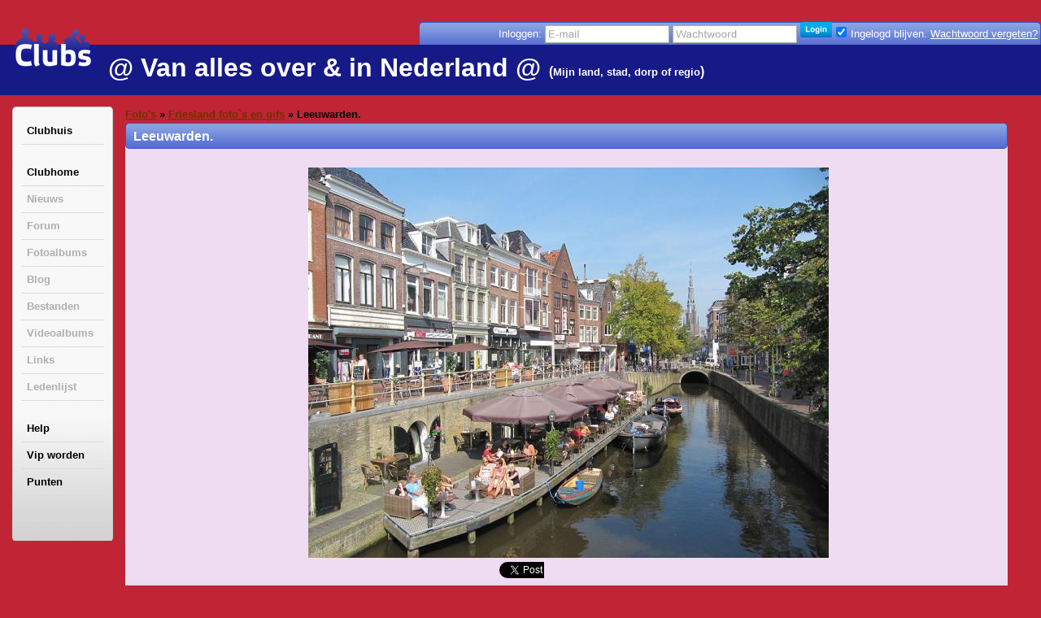

--- FILE ---
content_type: text/html; charset=utf-8
request_url: https://meielkoar.clubs.nl/foto/detail/24720021_leeuwarden
body_size: 3574
content:
<!DOCTYPE html PUBLIC "-//W3C//DTD XHTML 1.0 Strict//EN" "http://www.w3.org/TR/xhtml1/DTD/xhtml1-strict.dtd">
<html xmlns="http://www.w3.org/1999/xhtml" xml:lang="nl" lang="nl"
      xmlns:og="http://ogp.me/ns#"
      xmlns:fb="https://www.facebook.com/2008/fbml">
<head>
    <meta http-equiv="X-UA-Compatible" content="IE=edge,chrome=1"/>
    <meta name="viewport" content="width=device-width,initial-scale=1">
    <!--[if lte IE 10]>
    <style type="text/css">
        #pic {
            position: relative;
            top: -20px;
        }

    </style>
    <![endif]-->
    <meta http-equiv="Content-Type" content="text/html; charset=utf-8" />
    <meta name="title" content="Leeuwarden. | @ Van alles over &amp; in Nederland @" />
<meta name="language" content="nl" />
<meta name="robots" content="index, follow" />
    <title>Leeuwarden. | @ Van alles over &amp; in Nederland @</title>
    <link rel="canonical" href="//meielkoar.clubs.nl/foto/detail/24720021_leeuwarden" />    <meta property="og:title" content="Leeuwarden. | @ Van alles over &amp; in Nederland @" />
<meta property="og:url" content="//meielkoar.clubs.nl/foto/detail/24720021_leeuwarden" />
<meta property="fb:app_id" content="105112519559595" />
<meta property="og:image" content="//meielkoar.clubs.nl/afbeeldingen/320x240/24720021/Leeuwarden..jpg" />
<meta property="og:type" content="article" />

            
        
    
    
    
    <link rel="stylesheet" type="text/css" media="screen" href="//static.clubs.nl/css/default.css?f68dfc" />
<link rel="stylesheet" type="text/css" media="screen" href="//static.clubs.nl/css/layout.css?f68dfc" />
<link rel="stylesheet" type="text/css" media="screen" href="//static.clubs.nl/css/dropzone.css?f68dfc" />
<link rel="stylesheet" type="text/css" media="screen" href="//static.clubs.nl/css/wide.css?f68dfc" />
<link rel="stylesheet" type="text/css" media="screen" href="//static.clubs.nl/skins/clubs/default/css/wide.css?f68dfc" />
<link rel="stylesheet" type="text/css" media="screen" href="//static.clubs.nl/css/nicetitle.css?f68dfc" />
<link rel="stylesheet" type="text/css" media="screen" href="//static.clubs.nl/css/modalbox.css?f68dfc" />
<link rel="stylesheet" type="text/css" media="screen" href="//static.clubs.nl/skins/clubs/donkerblauw/css/wide.css?f68dfc" id="skinStylesheet" />

    <style type="text/css">
        body {
        background-color:#c12434; background-attachment: scroll;
        }

        body, td,
        #main-column div.box-content,
        #navigation-column div.box-content,
        #extra-info-column div.box-content, dl.form span.required,
        .user-info .status, .list-item p {
         color: #070707;
                }

        a, a.read-more, .message a, div.response a {
         color: #703102        }

        #main-column div.box-content, #extra-info-column div.box-content {
         font-family: Arial;
                }

        .opacity {
         filter: alpha(opacity=100); /* internet explorer */
            -khtml-opacity: 1; /* khtml, old safari */
            -moz-opacity: 1; /* mozilla, netscape */
            opacity: 1; /* fx, safari, opera */
         background: #f0dcf2;
                }

        #navigation-column #main-menu a:hover, div.highlight-box-content, .box ul.list li:hover a,
        .box ul.thumb-list li:hover a {
            color: #000;
        }

    </style>
    <link rel="shortcut icon" href="/images/favicon.ico"/>
<script type="text/javascript" src="https://ajax.googleapis.com/ajax/libs/prototype/1.7/prototype.js"></script>
<script type="text/javascript" src="https://ajax.googleapis.com/ajax/libs/scriptaculous/1.8.3/scriptaculous.js"></script>
<script type="text/javascript" src="https://ajax.googleapis.com/ajax/libs/scriptaculous/1.8.3/builder.js"></script>
<script type="text/javascript" src="https://ajax.googleapis.com/ajax/libs/scriptaculous/1.8.3/effects.js"></script>
<script type="text/javascript" src="https://ajax.googleapis.com/ajax/libs/scriptaculous/1.8.3/dragdrop.js"></script>
<script type="text/javascript" src="https://ajax.googleapis.com/ajax/libs/scriptaculous/1.8.3/controls.js"></script>
<script type="text/javascript" src="https://ajax.googleapis.com/ajax/libs/scriptaculous/1.8.3/slider.js"></script>
<script type="text/javascript" src="https://ajax.googleapis.com/ajax/libs/scriptaculous/1.8.3/sound.js"></script>
<script type="text/javascript" src="https://ajax.googleapis.com/ajax/libs/jquery/1.6.1/jquery.js"></script>
<script type="text/javascript" src="https://ajax.googleapis.com/ajax/libs/jqueryui/1.8.13/jquery-ui.js"></script>
<script type="text/javascript" src="https://www.google.com/recaptcha/api.js?hl=nl&amp;render=explicit"></script>
<script type="text/javascript" src="//static.clubs.nl/js/clubscripts.min.js?f68dfc"></script>
<script type="text/javascript" src="//static.clubs.nl/js/ckeditor/ckeditor.js?f68dfc"></script>
<script type="text/javascript" src="//static.clubs.nl/js/initckeditor.js?f68dfc"></script>
<script type="text/javascript" src="//static.clubs.nl/js/personyze.js?f68dfc"></script>
</head>
<body class="pagina not-logged-in">

<div id="observe_div" style="width:100%;height:100%;">

        <div id="club-layout">
        <div id="header-background"></div>
        <div id="container" class="club">

            <div id="header">
            <div
        id="logo"><a title="terug naar Clubs.nl" href="https://www.clubs.nl/"><div class="logo"></div></a></div>
            <div id="login-info">
    <div class="rightcorner"></div>
    <div class="login-info">
        <div id="headerSignin">
            <form action="https://login.clubs.nl/inloggen" method="post">
<input type="hidden" name="signin[_csrf_token]" value="49e4791a2bc101b2be3049ed3c3be508" id="signin__csrf_token" />    <input type="hidden" name="redirectUrl" value="http://meielkoar.clubs.nl/foto/detail/24720021_leeuwarden"/>
<div style="vertical-align: top;">
    Inloggen:
    <input type="text" name="signin[email]" id="signin_email" />     <input type="password" name="signin[password]" id="signin_password" /> 
    <input type="submit" value="" class="homepage_login_button"/>
        <input checked="checked" type="checkbox" name="signin[remember]" id="signin_remember" /> <span>Ingelogd blijven.</span>
    <a style="font-weight: normal; text-decoration: underline;" class="forgot-password-link" href="https://leden.clubs.nl/wachtwoord-vergeten">Wachtwoord vergeten?</a></span>
</div>
</form>        </div>
    </div>
    <div class="leftcorner"></div>
</div>        <div id="header-info">
                    <h1>@ Van alles over & in Nederland @</h1>
            <p class="h3">(<a href="https://www.clubs.nl/cultuur-en-maatschappij/steden-en-buurten">Mijn land, stad, dorp of regio</a>)</p>
            <p class="h3">
                            </p>
                        </div>
</div>
                        <div id="body-container">
                <div id="wide-left">
                    
<div id="navigation-column" class="box">
    <div class="highlight-box-header"><!--  --></div>
    <div class="highlight-box-holder">
        <div class="highlight-box-content">
            <ul id="main-menu">

                                
                                <li class="menu-item-achtergrond"><a class="menu-item-link" href="https://www.clubs.nl/">Clubhuis</a></li>
                <div class="clear"><br/></div>
                <li class="menu-item-achtergrond"><a class="menu-item-link" href="/">Clubhome</a></li>
                                    <li class="menu-item-achtergrond"><a class="menu-item-link-disabled" href="/nieuws">Nieuws</a></li>
                                                    <li class="menu-item-achtergrond"><a class="menu-item-link-disabled" href="/forum">Forum</a></li>
                                                    <li class="menu-item-achtergrond"><a class="menu-item-link-disabled" href="/fotos">Fotoalbums</a></li>
                                                    <li class="menu-item-achtergrond"><a class="menu-item-link-disabled" href="/blog">Blog</a></li>
                                                    <li class="menu-item-achtergrond"><a class="menu-item-link-disabled" href="/bestanden">Bestanden</a></li>
                                                    <li class="menu-item-achtergrond"><a class="menu-item-link-disabled" href="/videos">Videoalbums</a></li>
                                                    <li class="menu-item-achtergrond"><a class="menu-item-link-disabled" href="/links">Links</a></li>
                                                    <li class="menu-item-achtergrond"><a class="menu-item-link-disabled" href="/leden">Ledenlijst</a></li>
                                <div class="clear"><br/></div>

                <li class="menu-item-achtergrond"><a class="menu-item-link" href="https://www.clubs.nl/uitleg">Help</a></li>
                <li class="menu-item-achtergrond"><a class="menu-item-link" href="https://leden.clubs.nl/vip-worden">Vip worden</a></li>
                <li class="menu-item-achtergrond"><a class="menu-item-link" href="https://leden.clubs.nl/punten-kopen">Punten</a></li>
                
                <li class="menu-item-achtergrond">

                                            
    <div style="margin-top:10px;height:20px;overflow:hidden;width:92px;">
        
        <iframe
            src="//www.facebook.com/plugins/like.php?href=%2F%2Fmeielkoar.clubs.nl&amp;send=false&amp;layout=button_count&amp;width=450&amp;show_faces=true&amp;action=like&amp;colorscheme=light&amp;font&amp;height=90"
            scrolling="no" frameborder="0" style="border:none; overflow:hidden; width:450px; height:90px;"
            allowTransparency="true"></iframe>
    </div>
    
                                    </li>
                            </ul>
            <br/>
        </div>
    </div>
    <div class="highlight-box-footer"><!--  --></div>

    


    
        <br/>

    
            
            <div align="center">
            <div style="" align="">
    </div>



        </div>
    </div>                </div>
                <div id="wide-center">
                                        <div id="main-column-flash" class="fullsize" style="margin-left: 15px">
                        <div id="flashcontainer">
                                                                                                            </div>
                    </div>

                    <div id="main-column" class="fullsize box">
        <div id="breadcrumbs" class="breadcrumb" style="font-weight:bold;">
        <a href="/fotos">Foto's</a> &raquo; <a href="//meielkoar.clubs.nl/fotos/map/1416472_friesland-fotos-en-gifs">Friesland foto`s en gifs</a> &raquo; Leeuwarden.    </div>



    <div class="box-title ">
    <span><!--  --></span>
            <h1 class="block-title "
    title="Leeuwarden.">
        Leeuwarden.
</h1>

  </div>
<div class="opacity"></div>    <div class="box-content block">

        <div class="block albumskip">
                    </div>

        <div id="image">
            <img alt="Leeuwarden." src="//meielkoar.clubs.nl/afbeeldingen/album/24720021/Leeuwarden..jpg" />        </div>

        
                            
        <div id="shareThis" style="width:180px;height:30px;margin: 5px auto;">
            <div id="shareTwitter" class="shareThisIcon">
                <iframe allowtransparency="true" frameborder="0" scrolling="no"
                        src="//platform.twitter.com/widgets/tweet_button.html?url=%2F%2Fmeielkoar.clubs.nl%2Ffoto%2Fdetail%2F24720021_leeuwarden&text=Leeuwarden.&count=none"
                        style="width:55px; height:20px;"></iframe>
            </div>
            <div id="shareFacebook" class="shareThisIcon">
                <iframe
                    src="//www.facebook.com/plugins/like.php?href=%2F%2Fmeielkoar.clubs.nl%2Ffoto%2Fdetail%2F24720021_leeuwarden&amp;layout=button_count&amp;show_faces=false&amp;width=90&amp;action=like&amp;colorscheme=light&amp;height=20"
                    scrolling="no" frameborder="0" style="border:none; overflow:hidden; width:93px; height:30px;"
                    allowTransparency="true"></iframe>
            </div>
        </div>

    
                        <p class="albumsubtitle"></p>
        

        <div class="block albumskip">
                    </div>
                        <div class="clear"></div>

    </div>
    <div class="clear"></div>
</div>
                </div>

            </div>
            

<div class="clear"></div>

<div id="footer">
    

</div>        </div>
    </div>
    <script type="text/javascript">
        //<![CDATA[
        Event.observe(window, 'load', function () {
            if ($('flash-message') != null) {
                Effect.Fade('flash-message', {delay: 10.0, duration: 0.7, afterFinish: OpenX_positionDivs});
            }
        });
        //]]>
    </script>

    <div>

</div>

    <!--analytics-->
    <script type="text/javascript">

        var _gaq = _gaq || [];
        _gaq.push(['_setAccount', 'UA-11353066-1']);
        _gaq.push(['_setDomainName', '.clubs.nl']);
        _gaq.push(['_trackPageview']);

        (function () {
            var ga = document.createElement('script');
            ga.type = 'text/javascript';
            ga.async = true;
            ga.src = ('https:' == document.location.protocol ? 'https://ssl' : 'http://www') + '.google-analytics.com/ga.js';
            var s = document.getElementsByTagName('script')[0];
            s.parentNode.insertBefore(ga, s);
        })();
    </script>
    <!--end analytics-->


</body>
</html>

--- FILE ---
content_type: text/css
request_url: https://static.clubs.nl/skins/clubs/default/css/wide.css?f68dfc
body_size: 606
content:

.albumdetail {
    background: #e8f6fd !important;
}

.artikel-titel:hover {
    background: #e8f6fd !important;
}

.itembrowser-selecteditem {
    background: #e8f6fd;
}

.artikel-titel:hover {
    color: #0060B0;
}

div.box-title p {
    color: #0060B0;
}

div.box-title a {
    color: #0060B0;
}

div.box-title p a {
    color: #0060B0;
}

div.autocomplete ul li.selected {
    background: #0060B0;
}

.login-info {
    color: #0060B0;
}

#header #login-info #point-info {
    color: #0060B0;
}

#header #login-info a:hover {
    color: #0060B0;
}

#header #login-info span {
    color: #0060B0;
}

#header #login-info a {
    color: #0060B0;
}

div.autocomplete ul li.selected {
    color: #FFFFFF;
}

.highlight-box-content span a:hover {
    color: #0a578f;
}

.block-title a {
    color: #0069b9;
}

/* BUTTONS */
.btn.small {
    background: url(../images/buttons.png) 0 0 no-repeat;
}

.btn.small:hover {
    background: url(../images/buttons.png) 0 -20px no-repeat;
}

.btn.medium {
    background: url(../images/buttons.png) -115px 0 no-repeat;
}

.btn.medium:hover {
    background: url(../images/buttons.png) -115px -20px no-repeat;
}

.btn.large {
    background: url(../images/buttons.png) 0 -40px no-repeat;
}

.btn.large:hover {
    background: url(../images/buttons.png) 0 -60px no-repeat;
}

.btn.quote {
    background: url(../images/buttons.png) -257px -13px no-repeat;
}

.btn_signoff-club {
    background: url(../images/buttons.png) -115px 0 no-repeat;
}

.btn_signoff-club:hover {
    background: url(../images/buttons.png) -115px -20px no-repeat;
}

a.btn.btn_expand,
a.btn.read-more {
    background: url(../images/buttons.png) -257px -29px no-repeat;
}

a.btn.btn_collapse {
    background: url(../images/buttons.png) -257px -46px no-repeat;
}

/* BOX TITLES */
div.box-title {
    background: url(../images/bg-titles.png) 0 0 no-repeat;
}

div.box-title p {
    background: url(../images/bg-titles.png) 0 -32px repeat-x;
}

div.box-title span {
    background: url(../images/bg-titles.png) 0 -64px no-repeat;
}

#login-info div.login-info {
    background: url(../images/bg-titles.png) 0 -32px repeat-x;
}

#login-info div.leftcorner {
    background: url(../images/bg-titles.png) 0 0 no-repeat;
}

#login-info div.rightcorner {
    background: url(../images/bg-titles.png) 0 -64px no-repeat;
}

.testimonial {
    border-bottom: 1px solid #049deb;
}

div.logo {
    background-image: url('../images/logo_small.png');
    margin-top: 17px;
    width: 108px;
    height: 48px;
}

